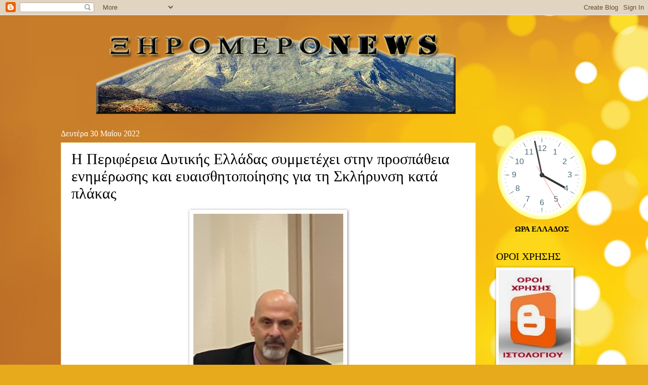

--- FILE ---
content_type: text/javascript; charset=UTF-8
request_url: https://xiromeronews.blogspot.com/2022/05/blog-post_440.html?action=getFeed&widgetId=Feed2&widgetType=Feed&responseType=js&xssi_token=AOuZoY5peZJjtZjxe8upKNNILswj4Yv2Ug%3A1767189501194
body_size: 361
content:
try {
_WidgetManager._HandleControllerResult('Feed2', 'getFeed',{'status': 'ok', 'feed': {'entries': [{'title': '\u03a0 \u039f \u0399 \u039c \u0391 \u039d \u03a4 \u039f \u03a1 \u0399 \u039a \u0397 \u0395 \u0393 \u039a \u03a5 \u039a \u039b \u0399 \u039f \u03a3 \u03a0\u03a1\u03a9\u03a4\u039f\u03a7\u03a1\u039f\u039d\u0399\u0391\u03a3 2026', 'link': 'https://xiromeronews.blogspot.com/2025/12/2026_98.html', 'publishedDate': '2025-12-31T05:38:00.000-08:00', 'author': 'noreply@blogger.com (\u039e\u0397\u03a1\u039f\u039c\u0395\u03a1\u039fNEWS)'}, {'title': '\u03a0\u03a1\u03a9\u03a4\u039f\u03a7\u03a1\u039f\u039d\u0399\u0391\u03a4\u0399\u039a\u039f \u039c\u0397\u039d\u03a5\u039c\u0391 \u0394\u0397\u039c\u0391\u03a1\u03a7\u039f\u03a5 \u039e\u0397\u03a1\u039f\u039c\u0395\u03a1\u039f\u03a5 \u0393\u0399\u0391\u039d\u039d\u0397 \u03a4\u03a1\u0399\u0391\u039d\u03a4\u0391\u03a6\u03a5\u039b\u039b\u0391\u039a\u0397', 'link': 'https://xiromeronews.blogspot.com/2025/12/blog-post_985.html', 'publishedDate': '2025-12-31T04:35:00.000-08:00', 'author': 'noreply@blogger.com (\u039e\u0397\u03a1\u039f\u039c\u0395\u03a1\u039fNEWS)'}, {'title': '\u0395\u03a0\u0399\u03a3\u039a\u0395\u03a8\u0397 \u0394\u0395\u0395\u03a0 \u0391\u0399\u03a4\u03a9\u039b\u039f\u0391\u039a\u0391\u03a1\u039d\u0391\u039d\u0399\u0391\u03a3', 'link': 'https://xiromeronews.blogspot.com/2025/12/blog-post_967.html', 'publishedDate': '2025-12-31T04:32:00.000-08:00', 'author': 'noreply@blogger.com (\u039e\u0397\u03a1\u039f\u039c\u0395\u03a1\u039fNEWS)'}, {'title': '\u0395\u03a5\u03a7\u0395\u03a3 \u03a3\u0395 \u039f\u039b\u039f \u03a4\u039f\u039d \u039a\u039f\u03a3\u039c\u039f \u0391\u03a0\u039f \u03a4\u039f \u039c\u03a0\u039b\u039f\u039a\u039f \u0391\u0393\u0393\u0395\u039b\u039f\u039a\u0391\u03a3\u03a4\u03a1\u039f\u03a5 \u039a\u0391\u0399 \u0391\u03a0\u0391\u039d\u03a4\u0397\u03a3\u0397 \u03a3\u03a4\u039f\u03a5\u03a3 \n\u039a\u0391\u039b\u0399\u039a\u0391\u039d\u03a4\u0396\u0391\u03a1\u039f\u03a5\u03a3', 'link': 'https://xiromeronews.blogspot.com/2025/12/blog-post_514.html', 'publishedDate': '2025-12-31T04:29:00.000-08:00', 'author': 'noreply@blogger.com (\u039e\u0397\u03a1\u039f\u039c\u0395\u03a1\u039fNEWS)'}, {'title': '\u03a3\u0391\u0392\u0392\u0391\u03a4\u039f 3 \u0399\u0391\u039d\u039f\u03a5\u0391\u03a1\u0399\u039f\u03a5 2026 40\u0397\u039c\u0395\u03a1\u039f \u039c\u039d\u0397\u039c\u039f\u03a3\u03a5\u039d\u039f \u0391\u0398\u0391\u039d\u0391\u03a3\u0399\u039f\u03a5 ( \u03a3\u039f\u03a5\u039b\u0391\u03a3 ) \u0399\u03a9\u0391\u039d. \n\u0396\u039f\u03a1\u039c\u03a0\u0391', 'link': 'https://xiromeronews.blogspot.com/2025/12/3-2026-40.html', 'publishedDate': '2025-12-31T03:57:00.000-08:00', 'author': 'noreply@blogger.com (\u039e\u0397\u03a1\u039f\u039c\u0395\u03a1\u039fNEWS)'}], 'title': '\u039e\u03b7\u03c1\u03cc\u03bc\u03b5\u03c1\u03bfNews -\u0395\u03b9\u03b4\u03ae\u03c3\u03b5\u03b9\u03c2'}});
} catch (e) {
  if (typeof log != 'undefined') {
    log('HandleControllerResult failed: ' + e);
  }
}


--- FILE ---
content_type: text/javascript; charset=UTF-8
request_url: https://xiromeronews.blogspot.com/2022/05/blog-post_440.html?action=getFeed&widgetId=Feed3&widgetType=Feed&responseType=js&xssi_token=AOuZoY5peZJjtZjxe8upKNNILswj4Yv2Ug%3A1767189501194
body_size: 502
content:
try {
_WidgetManager._HandleControllerResult('Feed3', 'getFeed',{'status': 'ok', 'feed': {'entries': [{'title': '\u0395\u03c5\u03c7\u03ad\u03c2 \u03ba\u03b1\u03b9 \u03b5\u03c5\u03c7\u03b1\u03c1\u03b9\u03c3\u03c4\u03af\u03b5\u03c2\u03c4\u03bf\u03c5 \u03a3\u03c9\u03ba\u03c1\u03ac\u03c4\u03b7 \u03a4\u03c1\u03b9\u03b1\u03bd\u03c4\u03b7', 'link': 'https://xiromeronews.blogspot.com/2025/12/blog-post_756.html', 'publishedDate': '2025-12-31T03:30:00.000-08:00', 'author': 'noreply@blogger.com (\u039e\u0397\u03a1\u039f\u039c\u0395\u03a1\u039fNEWS)'}, {'title': '\u0395\u03a5\u03a7\u0395\u03a3 \u0391\u03a0\u039f \u03a4\u0397\u039d \u0391\u039d\u03a4\u0399\u0394\u0397\u039c\u0391\u03a1\u03a7\u039f \u0391\u039a\u03a4\u0399\u039f\u03a5 \u0392\u039f\u039d\u0399\u03a4\u03a3\u0391\u03a3 \u0391\u0398\u0397\u039d\u0391 \u0392\u0395\u039c\u0397 -\u039a\u0391\u03a1\u0395\u039b\u039f\u03a5', 'link': 'https://xiromeronews.blogspot.com/2025/12/blog-post_139.html', 'publishedDate': '2025-12-30T23:29:00.000-08:00', 'author': 'noreply@blogger.com (\u039e\u0397\u03a1\u039f\u039c\u0395\u03a1\u039fNEWS)'}, {'title': 'xiromeronews : \u03a0\u03bf\u03bb\u03bb\u03ad\u03c2 \u03b5\u03c5\u03c7\u03ad\u03c2 \u03b3\u03b9\u03b1 \u03ad\u03bd\u03b1 \u03b4\u03b7\u03bc\u03b9\u03bf\u03c5\u03c1\u03b3\u03b9\u03ba\u03cc \u03ba\u03b1\u03b9 \u03b5\u03c5\u03c4\u03c5\u03c7\u03b9\u03c3\u03bc\u03ad\u03bd\u03bf \u03bd\u03ad\u03bf \u03ad\u03c4\u03bf\u03c2', 'link': 'https://xiromeronews.blogspot.com/2025/12/xiromeronews_31.html', 'publishedDate': '2025-12-30T23:30:00.000-08:00', 'author': 'noreply@blogger.com (\u039e\u0397\u03a1\u039f\u039c\u0395\u03a1\u039fNEWS)'}, {'title': '\u03a0\u03bf\u03b9\u03cc\u03c4\u03b7\u03c4\u03b1 \u03ba\u03b1\u03c4\u03b1\u03c3\u03ba\u03b5\u03c5\u03ae\u03c2 \u03b5\u03bd \u03b5\u03be\u03b5\u03bb\u03af\u03be\u03b5\u03b9 \u03ad\u03c1\u03b3\u03c9\u03bd \u03ba\u03b1\u03b9 \u03c0\u03ce\u03bb\u03b7\u03c3\u03b7 \u03bc\u03b5\u03c1\u03b9\u03b4\u03af\u03bf\u03c5 \u03b5\u03c4\u03b1\u03b9\u03c1\u03b5\u03af\u03b1\u03c2 \n\u0395\u03bb\u03bb\u03b7\u03bd\u03b9\u03ba\u03ad\u03c2 \u0391\u03bb\u03c5\u03ba\u03ad\u03c2 \u0391.\u0395', 'link': 'https://xiromeronews.blogspot.com/2025/12/blog-post_824.html', 'publishedDate': '2025-12-30T23:29:00.000-08:00', 'author': 'noreply@blogger.com (\u039e\u0397\u03a1\u039f\u039c\u0395\u03a1\u039fNEWS)'}, {'title': '\u03a0\u03c1\u03c9\u03c4\u03bf\u03c7\u03c1\u03bf\u03bd\u03b9\u03ac\u03c4\u03b9\u03ba\u03bf \u03bc\u03ae\u03bd\u03c5\u03bc\u03b1 \u0394\u03b7\u03bc\u03ac\u03c1\u03c7\u03bf\u03c5 \u0399\u03b5\u03c1\u03ae\u03c2 \u03a0\u03cc\u03bb\u03b7\u03c2 \u039c\u03b5\u03c3\u03bf\u03bb\u03bf\u03b3\u03b3\u03af\u03bf\u03c5 \u03a3\u03c0\u03cd\u03c1\u03bf\u03c5 \n\u0394\u03b9\u03b1\u03bc\u03b1\u03bd\u03c4\u03cc\u03c0\u03bf\u03c5\u03bb\u03bf\u03c5', 'link': 'https://xiromeronews.blogspot.com/2025/12/blog-post_508.html', 'publishedDate': '2025-12-30T23:28:00.000-08:00', 'author': 'noreply@blogger.com (\u039e\u0397\u03a1\u039f\u039c\u0395\u03a1\u039fNEWS)'}], 'title': '\u039e\u03b7\u03c1\u03cc\u03bc\u03b5\u03c1\u03bfNews -\u0395\u03b9\u03b4\u03ae\u03c3\u03b5\u03b9\u03c2'}});
} catch (e) {
  if (typeof log != 'undefined') {
    log('HandleControllerResult failed: ' + e);
  }
}


--- FILE ---
content_type: text/plain;charset=UTF-8
request_url: https://free.timeanddate.com/ts.php?t=1767189504540
body_size: -224
content:
1767189504.5556 18



--- FILE ---
content_type: text/javascript; charset=UTF-8
request_url: https://xiromeronews.blogspot.com/2022/05/blog-post_440.html?action=getFeed&widgetId=Feed1&widgetType=Feed&responseType=js&xssi_token=AOuZoY5peZJjtZjxe8upKNNILswj4Yv2Ug%3A1767189501194
body_size: 426
content:
try {
_WidgetManager._HandleControllerResult('Feed1', 'getFeed',{'status': 'ok', 'feed': {'entries': [{'title': '\u0395\u03c5\u03c7\u03ad\u03c2 \u03ba\u03b1\u03b9 \u03b5\u03c5\u03c7\u03b1\u03c1\u03b9\u03c3\u03c4\u03af\u03b5\u03c2\u03c4\u03bf\u03c5 \u03a3\u03c9\u03ba\u03c1\u03ac\u03c4\u03b7 \u03a4\u03c1\u03b9\u03b1\u03bd\u03c4\u03b7', 'link': 'https://xiromeronews.blogspot.com/2025/12/blog-post_756.html', 'publishedDate': '2025-12-31T03:30:00.000-08:00', 'author': 'noreply@blogger.com (\u039e\u0397\u03a1\u039f\u039c\u0395\u03a1\u039fNEWS)'}, {'title': 'xiromeronews : \u03a0\u03bf\u03bb\u03bb\u03ad\u03c2 \u03b5\u03c5\u03c7\u03ad\u03c2 \u03b3\u03b9\u03b1 \u03ad\u03bd\u03b1 \u03b4\u03b7\u03bc\u03b9\u03bf\u03c5\u03c1\u03b3\u03b9\u03ba\u03cc \u03ba\u03b1\u03b9 \u03b5\u03c5\u03c4\u03c5\u03c7\u03b9\u03c3\u03bc\u03ad\u03bd\u03bf \u03bd\u03ad\u03bf \u03ad\u03c4\u03bf\u03c2', 'link': 'https://xiromeronews.blogspot.com/2025/12/xiromeronews_31.html', 'publishedDate': '2025-12-30T23:30:00.000-08:00', 'author': 'noreply@blogger.com (\u039e\u0397\u03a1\u039f\u039c\u0395\u03a1\u039fNEWS)'}, {'title': '\u0395\u03a5\u03a7\u0395\u03a3 \u0391\u03a0\u039f \u03a4\u0397\u039d \u0391\u039d\u03a4\u0399\u0394\u0397\u039c\u0391\u03a1\u03a7\u039f \u0391\u039a\u03a4\u0399\u039f\u03a5 \u0392\u039f\u039d\u0399\u03a4\u03a3\u0391\u03a3 \u0391\u0398\u0397\u039d\u0391 \u0392\u0395\u039c\u0397 -\u039a\u0391\u03a1\u0395\u039b\u039f\u03a5', 'link': 'https://xiromeronews.blogspot.com/2025/12/blog-post_139.html', 'publishedDate': '2025-12-30T23:29:00.000-08:00', 'author': 'noreply@blogger.com (\u039e\u0397\u03a1\u039f\u039c\u0395\u03a1\u039fNEWS)'}, {'title': '\u03a0\u03bf\u03b9\u03cc\u03c4\u03b7\u03c4\u03b1 \u03ba\u03b1\u03c4\u03b1\u03c3\u03ba\u03b5\u03c5\u03ae\u03c2 \u03b5\u03bd \u03b5\u03be\u03b5\u03bb\u03af\u03be\u03b5\u03b9 \u03ad\u03c1\u03b3\u03c9\u03bd \u03ba\u03b1\u03b9 \u03c0\u03ce\u03bb\u03b7\u03c3\u03b7 \u03bc\u03b5\u03c1\u03b9\u03b4\u03af\u03bf\u03c5 \u03b5\u03c4\u03b1\u03b9\u03c1\u03b5\u03af\u03b1\u03c2 \n\u0395\u03bb\u03bb\u03b7\u03bd\u03b9\u03ba\u03ad\u03c2 \u0391\u03bb\u03c5\u03ba\u03ad\u03c2 \u0391.\u0395', 'link': 'https://xiromeronews.blogspot.com/2025/12/blog-post_824.html', 'publishedDate': '2025-12-30T23:29:00.000-08:00', 'author': 'noreply@blogger.com (\u039e\u0397\u03a1\u039f\u039c\u0395\u03a1\u039fNEWS)'}, {'title': '\u03a0\u03c1\u03c9\u03c4\u03bf\u03c7\u03c1\u03bf\u03bd\u03b9\u03ac\u03c4\u03b9\u03ba\u03bf \u03bc\u03ae\u03bd\u03c5\u03bc\u03b1 \u0394\u03b7\u03bc\u03ac\u03c1\u03c7\u03bf\u03c5 \u0399\u03b5\u03c1\u03ae\u03c2 \u03a0\u03cc\u03bb\u03b7\u03c2 \u039c\u03b5\u03c3\u03bf\u03bb\u03bf\u03b3\u03b3\u03af\u03bf\u03c5 \u03a3\u03c0\u03cd\u03c1\u03bf\u03c5 \n\u0394\u03b9\u03b1\u03bc\u03b1\u03bd\u03c4\u03cc\u03c0\u03bf\u03c5\u03bb\u03bf\u03c5', 'link': 'https://xiromeronews.blogspot.com/2025/12/blog-post_508.html', 'publishedDate': '2025-12-30T23:28:00.000-08:00', 'author': 'noreply@blogger.com (\u039e\u0397\u03a1\u039f\u039c\u0395\u03a1\u039fNEWS)'}], 'title': '\u039e\u03b7\u03c1\u03cc\u03bc\u03b5\u03c1\u03bfNews -\u0395\u03b9\u03b4\u03ae\u03c3\u03b5\u03b9\u03c2'}});
} catch (e) {
  if (typeof log != 'undefined') {
    log('HandleControllerResult failed: ' + e);
  }
}
